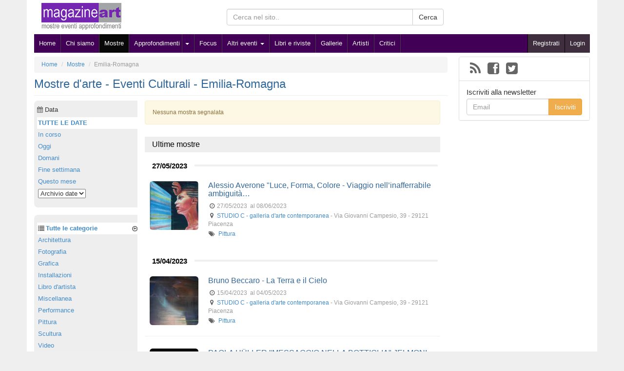

--- FILE ---
content_type: text/html
request_url: http://www.magazineart.net/mostre/emilia-romagna.htm
body_size: 5990
content:
 <!DOCTYPE html>
<!--[if lt IE 7]>      <html class="no-js lt-ie9 lt-ie8 lt-ie7" lang="it"> <![endif]-->
<!--[if IE 7]>         <html class="no-js lt-ie9 lt-ie8" lang="it"> <![endif]-->
<!--[if IE 8]>         <html class="no-js lt-ie9" lang="it"> <![endif]-->
<!--[if gt IE 8]><!--> <html class="no-js" xmlns:fb="http://ogp.me/ns/fb#" lang="it"> <!--<![endif]-->
<head>
<meta charset="utf-8">
<meta name="viewport" content="width=device-width">
<title>Mostre d'arte - Eventi Culturali Emilia-Romagna</title>
<meta name="description" content="Emilia-Romagna: Tutti gli approfondimenti su Mostre d'arte - Eventi Culturali">
<link rel="shortcut icon" href="/img/magazineart/icons/favicon.ico">
<link rel="stylesheet" href="//netdna.bootstrapcdn.com/bootstrap/3.1.0/css/bootstrap.min.css">
<link rel="stylesheet" href="//netdna.bootstrapcdn.com/font-awesome/4.0.3/css/font-awesome.min.css">
<link rel="stylesheet" href="//www.magazineart.net/css/A.template,,_bootstrap,,_main.css+custom,,_magazineart,,_main.css,Mcc.2wTwy9rv2C.css.pagespeed.cf.vYWYbiLjS5.css"/>
<script src="//www.magazineart.net/js/lib/modernizr-2.6.2-respond-1.1.0.min.js.pagespeed.jm.v4xbtwUcCJ.js"></script>
<meta name="robots" content="index,follow">
<link rel="alternate" type="application/rss+xml" title="Magazine Art - Arte e cultura - RSS 2.0" href="/feed.xml"/>
<link rel="canonical" href="http://www.magazineart.net/mostre/emilia-romagna.htm"/>
<script src='https://www.google.com/recaptcha/api.js'></script>
</head>
<body>
<!--[if lt IE 7]>
    <p class="chromeframe">You are using an <strong>outdated</strong> browser. Please <a href="http://browsehappy.com/">upgrade your browser</a> or <a href="http://www.google.com/chromeframe/?redirect=true">activate Google Chrome Frame</a> to improve your experience.</p>
<![endif]-->
<div id="fb-root"></div>
<div class="container" id="container">
<header>
<div class="header_medium clearfix">
<div class="col-md-4 col-sm-5 col-xs-12">
<div class="logo">
<a href="http://www.magazineart.net/"><img src="/img/magazineart/template/logo_simple.jpg.pagespeed.ce.mFit3Uiwr_.jpg" alt="Magazine Art - Arte e cultura" class="img-responsive"/></a>
</div>
</div>
<div class="col-sm-5 col-xs-12 ricerca hidden-print">
<form method="get" action="/search">
<div class="input-group">
<input type="text" name="q" class="form-control" placeholder="Cerca nel sito.." value="">
<span class="input-group-btn">
<button class="btn btn-default" type="submit">Cerca</button>
</span>
</div>
</form>
</div>
</div>
<nav class="navbar navbar-inverse hidden-print" role="navigation">
<!-- Brand and toggle get grouped for better mobile display -->
<div class="navbar-header">
<button type="button" class="navbar-toggle" data-toggle="collapse" data-target=".navbar-ex1-collapse">
<span class="sr-only"></span>
<span class="icon-bar"></span>
<span class="icon-bar"></span>
<span class="icon-bar"></span>
</button>
</div>
<!-- Collect the nav links, forms, and other content for toggling -->
<div class="collapse navbar-collapse navbar-ex1-collapse">
<ul class="nav navbar-nav pull-left nav-mnu">
<li><a href="/" title="Home">Home</a></li>
<li><a href='/chi-siamo.html'>Chi siamo</a></li><li class="active"><a href='/mostre/'>Mostre</a></li><li class='caret-before'><a href='/articoli/'>Approfondimenti</a></li><li class='dropdown'>
<a class='dropdown-toggle caret-after' data-toggle="dropdown" href='#'><b class='caret'></b></a>
<ul class='dropdown-menu'><li><a href='/articoli/articoli-1/'>Articoli</a></li><li><a href='/articoli/gli-autori-si-raccontano/'>Gli autori si raccontano</a></li><li><a href='/articoli/conversazioni-d-arte/'>Conversazioni d'arte</a></li></ul></li><li><a href='/arte-focus/'>Focus</a></li><li class='dropdown'><a class='dropdown-toggle' data-toggle='dropdown' href='#'>Altri eventi <b class='caret'></b></a><ul class='dropdown-menu'><li><a href='/bandi-e-concorsi/'>Bandi e concorsi</a></li><li><a href='/fiere-e-aste/'>Fiere e aste</a></li><li><a href='/convegni-e-conferenze/'>Convegni, conferenze e premi</a></li></ul></li><li><a href='/libri-e-riviste/'>Libri e riviste</a></li><li><a href='/galleria/'>Gallerie</a></li><li><a href='/artisti/'>Artisti</a></li><li><a href='/critici/'>Critici</a></li> </ul>
<ul class="nav navbar-nav pull-right nav-reg">
<li><a class="" href="/register.html" rel="nofollow">Registrati</a></li>
<li><a class="" href="/login.html" rel="nofollow">Login</a></li>
</ul>
</div><!-- /.navbar-collapse -->
</nav>
</header>
<div class="row" id="content">
<section class="col-md-9 ev_list clearfix">
<ol class="breadcrumb hidden-print">
<li itemscope itemtype="http://data-vocabulary.org/Breadcrumb"><a href="http://www.magazineart.net/" itemprop="url"><span itemprop="title">Home</span></a></li>
<li itemscope itemtype="http://data-vocabulary.org/Breadcrumb"><a href="/mostre/" itemprop="url"><span itemprop="title">Mostre</span></a></li>
<li class="active">Emilia-Romagna</li>
</ol>
<h1>Mostre d'arte - Eventi Culturali - Emilia-Romagna</h1>
<hr/>
<div class="col-xs-12 col-sm-9 pull-right">
<div class="alert alert-warning">Nessuna mostra segnalata</div>
<!-- ultimi eventi inseriti -->
<span class="trs">Ultime mostre</span>
<div class="ev-sep"><span class="ev-septext">27/05/2023</span></div>
<span class="ev_segnalato_1"> </span>
<article class="media" itemscope itemtype="http://schema.org/VisualArtsEvent">
<div class="media-object pull-left"><img class="img-rounded" itemprop='image' src='//www.magazineart.net/img/magazineart/200_200/guardando_attraverso_la_finestra_del_presente_,28televisione,29_Tecn._mista_su_tela_xm_150x100_.jpg.pagespeed.ce.6ARhZyy-ZK.jpg' alt="Alessio Averone &quot;Luce, Forma, Colore - Viaggio nell&rsquo;inafferrabile ambiguit&agrave; del Reale&quot;"></div>
<div class="media-body">
<a class="media-heading" href="/mostre/alessio-averone-luce-forma-colore-viaggio-nell-inafferrabile-ambiguita-del-reale.html" rel='nofollow' title="Alessio Averone &quot;Luce, Forma, Colore - Viaggio nell&rsquo;inafferrabile ambiguit&agrave; del Reale&quot;" itemprop="url">
<h3 itemprop="name">Alessio Averone "Luce, Forma, Colore - Viaggio nell’inafferrabile ambiguità&#8230;</h3>
</a>
<span class='date'><i class='fa fa-clock-o fa-1x fa-fw'></i>&nbsp;<span itemprop='startDate' content='2023-05-27T18:00'>27/05/2023</span>&nbsp;<span itemprop='endDate' content='2023-06-08T19:30'> al 08/06/2023</span></span> <span class="location"><i class="fa fa-map-marker fa-1x fa-fw"></i>&nbsp;<span itemprop="location" itemscope itemtype="http://schema.org/Place"><a itemprop="url" href='/galleria/studio-c-galleria-d-arte-contemporanea.html'><span itemprop="name">STUDIO C - galleria d'arte contemporanea</span></a> - <span itemprop="address" itemscope itemtype="http://schema.org/PostalAddress"><span itemprop="streetAddress">Via Giovanni Campesio, 39</span> - <span itemprop="addressLocality"><span itemprop="postalCode">29121</span> Piacenza</span><meta itemprop="addressCountry" content="Italia"></span></span></span>
<span class="tag_tax"><i class="fa fa-tags fa-1x fa-fw"></i>&nbsp;&nbsp;<a href='/mostre/pittura/'>Pittura</a></span> </div>
</article>
<br/> <div class="ev-sep"><span class="ev-septext">15/04/2023</span></div>
<span class="ev_segnalato_2"> </span>
<article class="media" itemscope itemtype="http://schema.org/VisualArtsEvent">
<div class="media-object pull-left"><img class="img-rounded" itemprop='image' src='//www.magazineart.net/img/magazineart/200_200/Les_feuilles_mortes_,28Prevert,29_Acquarello_cm_105x73.jpg.pagespeed.ce.1AW1iRJTUX.jpg' alt="Bruno Beccaro - La Terra e il Cielo"></div>
<div class="media-body">
<a class="media-heading" href="/mostre/bruno-beccaro-la-terra-e-il-cielo.html" rel='nofollow' title="Bruno Beccaro - La Terra e il Cielo" itemprop="url">
<h3 itemprop="name">Bruno Beccaro - La Terra e il Cielo</h3>
</a>
<span class='date'><i class='fa fa-clock-o fa-1x fa-fw'></i>&nbsp;<span itemprop='startDate' content='2023-04-15T18:00'>15/04/2023</span>&nbsp;<span itemprop='endDate' content='2023-05-04T19:30'> al 04/05/2023</span></span> <span class="location"><i class="fa fa-map-marker fa-1x fa-fw"></i>&nbsp;<span itemprop="location" itemscope itemtype="http://schema.org/Place"><a itemprop="url" href='/galleria/studio-c-galleria-d-arte-contemporanea.html'><span itemprop="name">STUDIO C - galleria d'arte contemporanea</span></a> - <span itemprop="address" itemscope itemtype="http://schema.org/PostalAddress"><span itemprop="streetAddress">Via Giovanni Campesio, 39</span> - <span itemprop="addressLocality"><span itemprop="postalCode">29121</span> Piacenza</span><meta itemprop="addressCountry" content="Italia"></span></span></span>
<span class="tag_tax"><i class="fa fa-tags fa-1x fa-fw"></i>&nbsp;&nbsp;<a href='/mostre/pittura/'>Pittura</a></span> </div>
</article>
<hr/>
<article class="media" itemscope itemtype="http://schema.org/VisualArtsEvent">
<div class="media-object pull-left"><img class="img-rounded" itemprop='image' src='//www.magazineart.net/img/magazineart/200_200/700x700_,283,29.jpg.pagespeed.ce.2NQ4q1lag_.jpg' alt="PAOLA H&Uuml;LLER  &quot;MESSAGGIO NELLA BOTTIGLIA&quot;       JELMONI STUDIO GALLERY"></div>
<div class="media-body">
<a class="media-heading" href="/mostre/paola-h-ller-messaggio-nella-bottiglia-jelmoni-studio-gallery.html" rel='nofollow' title="PAOLA H&Uuml;LLER  &quot;MESSAGGIO NELLA BOTTIGLIA&quot;       JELMONI STUDIO GALLERY" itemprop="url">
<h3 itemprop="name">PAOLA HÜLLER "MESSAGGIO NELLA BOTTIGLIA" JELMONI STUDIO GALLERY</h3>
</a>
<span class='date'><i class='fa fa-clock-o fa-1x fa-fw'></i>&nbsp;<span itemprop='startDate' content='2023-04-15T18:00'>15/04/2023</span>&nbsp;<span itemprop='endDate' content='2023-05-04T19:00'> al 04/05/2023</span>&nbsp;<i class='fa fa-exclamation-triangle fa-1x fa-fw'></i>&nbsp;30/04/2023</span> <span class="location"><i class="fa fa-map-marker fa-1x fa-fw"></i>&nbsp;<span itemprop="location" itemscope itemtype="http://schema.org/Place"><span itemprop="name">JELMONI STUDIO GALLERY</span> - <span itemprop="address" itemscope itemtype="http://schema.org/PostalAddress"><span itemprop="streetAddress">Mol.S.Nicolò, 8</span> - <span itemprop="addressLocality"><span itemprop="postalCode">29121</span> Piacenza</span><meta itemprop="addressCountry" content="Italia"></span></span></span>
<span class="tag_tax"><i class="fa fa-tags fa-1x fa-fw"></i>&nbsp;&nbsp;<a href='/mostre/pittura/'>Pittura</a>, <a href='/mostre/installazioni/'>Installazioni</a></span> </div>
</article>
<br/> <div class="ev-sep"><span class="ev-septext">25/02/2023</span></div>
<span class="ev_segnalato_1"> </span>
<article class="media" itemscope itemtype="http://schema.org/VisualArtsEvent">
<div class="media-object pull-left"><img class="img-rounded" itemprop='image' src='//www.magazineart.net/img/magazineart/200_200/sogno_208_50x70.JPG.pagespeed.ce.1CGj6_yN32.jpg' alt="Gianni Pennisi - Figurazione Astratta"></div>
<div class="media-body">
<a class="media-heading" href="/mostre/gianni-pennisi-figurazione-astratta.html" rel='nofollow' title="Gianni Pennisi - Figurazione Astratta" itemprop="url">
<h3 itemprop="name">Gianni Pennisi - Figurazione Astratta</h3>
</a>
<span class='date'><i class='fa fa-clock-o fa-1x fa-fw'></i>&nbsp;<span itemprop='startDate' content='2023-02-25T18:00'>25/02/2023</span>&nbsp;<span itemprop='endDate' content='2023-03-16T19:30'> al 16/03/2023</span></span> <span class="location"><i class="fa fa-map-marker fa-1x fa-fw"></i>&nbsp;<span itemprop="location" itemscope itemtype="http://schema.org/Place"><a itemprop="url" href='/galleria/studio-c-galleria-d-arte-contemporanea.html'><span itemprop="name">STUDIO C - galleria d'arte contemporanea</span></a> - <span itemprop="address" itemscope itemtype="http://schema.org/PostalAddress"><span itemprop="streetAddress">Via Giovanni Campesio, 39</span> - <span itemprop="addressLocality"><span itemprop="postalCode">29121</span> Piacenza</span><meta itemprop="addressCountry" content="Italia"></span></span></span>
<span class="tag_tax"><i class="fa fa-tags fa-1x fa-fw"></i>&nbsp;&nbsp;<a href='/mostre/pittura/'>Pittura</a></span> </div>
</article>
<br/> <div class="ev-sep"><span class="ev-septext">04/02/2023</span></div>
<article class="media" itemscope itemtype="http://schema.org/VisualArtsEvent">
<div class="media-object pull-left"><img class="img-rounded" itemprop='image' src='//www.magazineart.net/img/magazineart/200_200/Pittori_3.JPG.pagespeed.ce.enRGDjwFFM.jpg' alt="Collettiva - Dalla forma ai nuovi linguaggi"></div>
<div class="media-body">
<a class="media-heading" href="/mostre/collettiva-dalla-forma-ai-nuovi-linguaggi.html" rel='nofollow' title="Collettiva - Dalla forma ai nuovi linguaggi" itemprop="url">
<h3 itemprop="name">Collettiva - Dalla forma ai nuovi linguaggi</h3>
</a>
<span class='date'><i class='fa fa-clock-o fa-1x fa-fw'></i>&nbsp;<span itemprop='startDate' content='2023-02-04T18:00'>04/02/2023</span>&nbsp;<span itemprop='endDate' content='2023-02-23T19:30'> al 23/02/2023</span></span> <span class="location"><i class="fa fa-map-marker fa-1x fa-fw"></i>&nbsp;<span itemprop="location" itemscope itemtype="http://schema.org/Place"><a itemprop="url" href='/galleria/studio-c-galleria-d-arte-contemporanea.html'><span itemprop="name">STUDIO C - galleria d'arte contemporanea</span></a> - <span itemprop="address" itemscope itemtype="http://schema.org/PostalAddress"><span itemprop="streetAddress">Via Giovanni Campesio, 39</span> - <span itemprop="addressLocality"><span itemprop="postalCode">29121</span> Piacenza</span><meta itemprop="addressCountry" content="Italia"></span></span></span>
<span class="tag_tax"><i class="fa fa-tags fa-1x fa-fw"></i>&nbsp;&nbsp;<a href='/mostre/pittura/'>Pittura</a>, <a href='/mostre/scultura/'>Scultura</a></span> </div>
</article>
<br/> <div class="ev-sep"><span class="ev-septext">14/01/2023</span></div>
<article class="media" itemscope itemtype="http://schema.org/VisualArtsEvent">
<div class="media-object pull-left"><img class="img-rounded" itemprop='image' src='//www.magazineart.net/img/magazineart/200_200/guerra_mondiale_tecn._mista_cm_150x100_.jpg' alt="Maurizio Sacchini - Luce, Forma, Colore. Viaggio ai confini del reale"></div>
<div class="media-body">
<a class="media-heading" href="/mostre/maurizio-sacchini-luce-forma-colore-viaggio-ai-confini-del-reale.html" rel='nofollow' title="Maurizio Sacchini - Luce, Forma, Colore. Viaggio ai confini del reale" itemprop="url">
<h3 itemprop="name">Maurizio Sacchini - Luce, Forma, Colore. Viaggio ai confini del reale</h3>
</a>
<span class='date'><i class='fa fa-clock-o fa-1x fa-fw'></i>&nbsp;<span itemprop='startDate' content='2023-01-14T18:00'>14/01/2023</span>&nbsp;<span itemprop='endDate' content='2023-01-26T19:30'> al 26/01/2023</span></span> <span class="location"><i class="fa fa-map-marker fa-1x fa-fw"></i>&nbsp;<span itemprop="location" itemscope itemtype="http://schema.org/Place"><a itemprop="url" href='/galleria/studio-c-galleria-d-arte-contemporanea.html'><span itemprop="name">STUDIO C - galleria d'arte contemporanea</span></a> - <span itemprop="address" itemscope itemtype="http://schema.org/PostalAddress"><span itemprop="streetAddress">Via Giovanni Campesio, 39</span> - <span itemprop="addressLocality"><span itemprop="postalCode">29121</span> Piacenza</span><meta itemprop="addressCountry" content="Italia"></span></span></span>
<span class="tag_tax"><i class="fa fa-tags fa-1x fa-fw"></i>&nbsp;&nbsp;<a href='/mostre/pittura/'>Pittura</a></span> </div>
</article>
</div>
<div class="col-xs-12 col-sm-3 pull-left">
<div class="row f_sx f_time">
<span class="title"><i class="fa fa-calendar"></i> Data</span>
<ul>
<li class="active"><a href="/mostre/emilia-romagna.htm">TUTTE LE DATE</a></li>
<li><a href="/mostre/emilia-romagna.htm?data=in-corso">In corso</a></li>
<li><a href="/mostre/emilia-romagna.htm?data=oggi">Oggi</a></li>
<li><a href="/mostre/emilia-romagna.htm?data=domani">Domani</a></li>
<li><a href="/mostre/emilia-romagna.htm?data=weekend">Fine settimana</a></li>
<li><a href="/mostre/emilia-romagna.htm?data=mese">Questo mese</a></li>
<li><select name="data" onchange="return cambia_data(this.value);">
<option value="/mostre/emilia-romagna.htm">Archivio date</option>
<option value="/mostre/emilia-romagna.htm?data=05%2F2023">05/2023</option>
<option value="/mostre/emilia-romagna.htm?data=04%2F2023">04/2023</option>
<option value="/mostre/emilia-romagna.htm?data=02%2F2023">02/2023</option>
<option value="/mostre/emilia-romagna.htm?data=01%2F2023">01/2023</option>
<option value="/mostre/emilia-romagna.htm?data=10%2F2022">10/2022</option>
<option value="/mostre/emilia-romagna.htm?data=09%2F2022">09/2022</option>
<option value="/mostre/emilia-romagna.htm?data=06%2F2022">06/2022</option>
<option value="/mostre/emilia-romagna.htm?data=05%2F2022">05/2022</option>
<option value="/mostre/emilia-romagna.htm?data=04%2F2022">04/2022</option>
<option value="/mostre/emilia-romagna.htm?data=03%2F2022">03/2022</option>
<option value="/mostre/emilia-romagna.htm?data=02%2F2022">02/2022</option>
<option value="/mostre/emilia-romagna.htm?data=01%2F2022">01/2022</option>
<option value="/mostre/emilia-romagna.htm?data=12%2F2021">12/2021</option>
<option value="/mostre/emilia-romagna.htm?data=11%2F2021">11/2021</option>
<option value="/mostre/emilia-romagna.htm?data=10%2F2021">10/2021</option>
<option value="/mostre/emilia-romagna.htm?data=09%2F2021">09/2021</option>
<option value="/mostre/emilia-romagna.htm?data=06%2F2021">06/2021</option>
<option value="/mostre/emilia-romagna.htm?data=05%2F2021">05/2021</option>
<option value="/mostre/emilia-romagna.htm?data=04%2F2021">04/2021</option>
<option value="/mostre/emilia-romagna.htm?data=03%2F2021">03/2021</option>
<option value="/mostre/emilia-romagna.htm?data=02%2F2021">02/2021</option>
<option value="/mostre/emilia-romagna.htm?data=01%2F2021">01/2021</option>
<option value="/mostre/emilia-romagna.htm?data=10%2F2020">10/2020</option>
<option value="/mostre/emilia-romagna.htm?data=09%2F2020">09/2020</option>
<option value="/mostre/emilia-romagna.htm?data=05%2F2020">05/2020</option>
<option value="/mostre/emilia-romagna.htm?data=04%2F2020">04/2020</option>
<option value="/mostre/emilia-romagna.htm?data=03%2F2020">03/2020</option>
<option value="/mostre/emilia-romagna.htm?data=02%2F2020">02/2020</option>
<option value="/mostre/emilia-romagna.htm?data=01%2F2020">01/2020</option>
<option value="/mostre/emilia-romagna.htm?data=12%2F2019">12/2019</option>
<option value="/mostre/emilia-romagna.htm?data=11%2F2019">11/2019</option>
<option value="/mostre/emilia-romagna.htm?data=10%2F2019">10/2019</option>
<option value="/mostre/emilia-romagna.htm?data=09%2F2019">09/2019</option>
<option value="/mostre/emilia-romagna.htm?data=06%2F2019">06/2019</option>
<option value="/mostre/emilia-romagna.htm?data=05%2F2019">05/2019</option>
<option value="/mostre/emilia-romagna.htm?data=04%2F2019">04/2019</option>
<option value="/mostre/emilia-romagna.htm?data=03%2F2019">03/2019</option>
<option value="/mostre/emilia-romagna.htm?data=02%2F2019">02/2019</option>
<option value="/mostre/emilia-romagna.htm?data=01%2F2019">01/2019</option>
<option value="/mostre/emilia-romagna.htm?data=12%2F2018">12/2018</option>
<option value="/mostre/emilia-romagna.htm?data=11%2F2018">11/2018</option>
<option value="/mostre/emilia-romagna.htm?data=10%2F2018">10/2018</option>
<option value="/mostre/emilia-romagna.htm?data=09%2F2018">09/2018</option>
<option value="/mostre/emilia-romagna.htm?data=06%2F2018">06/2018</option>
<option value="/mostre/emilia-romagna.htm?data=05%2F2018">05/2018</option>
<option value="/mostre/emilia-romagna.htm?data=04%2F2018">04/2018</option>
<option value="/mostre/emilia-romagna.htm?data=03%2F2018">03/2018</option>
<option value="/mostre/emilia-romagna.htm?data=02%2F2018">02/2018</option>
<option value="/mostre/emilia-romagna.htm?data=01%2F2018">01/2018</option>
<option value="/mostre/emilia-romagna.htm?data=12%2F2017">12/2017</option>
<option value="/mostre/emilia-romagna.htm?data=11%2F2017">11/2017</option>
<option value="/mostre/emilia-romagna.htm?data=10%2F2017">10/2017</option>
<option value="/mostre/emilia-romagna.htm?data=09%2F2017">09/2017</option>
<option value="/mostre/emilia-romagna.htm?data=06%2F2017">06/2017</option>
<option value="/mostre/emilia-romagna.htm?data=05%2F2017">05/2017</option>
<option value="/mostre/emilia-romagna.htm?data=04%2F2017">04/2017</option>
<option value="/mostre/emilia-romagna.htm?data=03%2F2017">03/2017</option>
<option value="/mostre/emilia-romagna.htm?data=02%2F2017">02/2017</option>
<option value="/mostre/emilia-romagna.htm?data=01%2F2017">01/2017</option>
<option value="/mostre/emilia-romagna.htm?data=12%2F2016">12/2016</option>
<option value="/mostre/emilia-romagna.htm?data=11%2F2016">11/2016</option>
<option value="/mostre/emilia-romagna.htm?data=10%2F2016">10/2016</option>
<option value="/mostre/emilia-romagna.htm?data=09%2F2016">09/2016</option>
<option value="/mostre/emilia-romagna.htm?data=06%2F2016">06/2016</option>
<option value="/mostre/emilia-romagna.htm?data=05%2F2016">05/2016</option>
<option value="/mostre/emilia-romagna.htm?data=04%2F2016">04/2016</option>
<option value="/mostre/emilia-romagna.htm?data=03%2F2016">03/2016</option>
<option value="/mostre/emilia-romagna.htm?data=02%2F2016">02/2016</option>
<option value="/mostre/emilia-romagna.htm?data=01%2F2016">01/2016</option>
<option value="/mostre/emilia-romagna.htm?data=12%2F2015">12/2015</option>
<option value="/mostre/emilia-romagna.htm?data=11%2F2015">11/2015</option>
<option value="/mostre/emilia-romagna.htm?data=10%2F2015">10/2015</option>
<option value="/mostre/emilia-romagna.htm?data=09%2F2015">09/2015</option>
<option value="/mostre/emilia-romagna.htm?data=06%2F2015">06/2015</option>
<option value="/mostre/emilia-romagna.htm?data=05%2F2015">05/2015</option>
<option value="/mostre/emilia-romagna.htm?data=04%2F2015">04/2015</option>
<option value="/mostre/emilia-romagna.htm?data=03%2F2015">03/2015</option>
<option value="/mostre/emilia-romagna.htm?data=02%2F2015">02/2015</option>
<option value="/mostre/emilia-romagna.htm?data=01%2F2015">01/2015</option>
<option value="/mostre/emilia-romagna.htm?data=12%2F2014">12/2014</option>
<option value="/mostre/emilia-romagna.htm?data=11%2F2014">11/2014</option>
<option value="/mostre/emilia-romagna.htm?data=10%2F2014">10/2014</option>
<option value="/mostre/emilia-romagna.htm?data=09%2F2014">09/2014</option>
<option value="/mostre/emilia-romagna.htm?data=06%2F2014">06/2014</option>
<option value="/mostre/emilia-romagna.htm?data=05%2F2014">05/2014</option>
<option value="/mostre/emilia-romagna.htm?data=04%2F2014">04/2014</option>
<option value="/mostre/emilia-romagna.htm?data=03%2F2014">03/2014</option>
<option value="/mostre/emilia-romagna.htm?data=02%2F2014">02/2014</option>
<option value="/mostre/emilia-romagna.htm?data=01%2F2014">01/2014</option>
<option value="/mostre/emilia-romagna.htm?data=11%2F2013">11/2013</option>
<option value="/mostre/emilia-romagna.htm?data=10%2F2013">10/2013</option>
<option value="/mostre/emilia-romagna.htm?data=09%2F2013">09/2013</option>
<option value="/mostre/emilia-romagna.htm?data=07%2F2013">07/2013</option>
<option value="/mostre/emilia-romagna.htm?data=06%2F2013">06/2013</option>
<option value="/mostre/emilia-romagna.htm?data=05%2F2013">05/2013</option>
<option value="/mostre/emilia-romagna.htm?data=04%2F2013">04/2013</option>
<option value="/mostre/emilia-romagna.htm?data=03%2F2013">03/2013</option>
<option value="/mostre/emilia-romagna.htm?data=02%2F2013">02/2013</option>
<option value="/mostre/emilia-romagna.htm?data=01%2F2013">01/2013</option>
<option value="/mostre/emilia-romagna.htm?data=12%2F2012">12/2012</option>
<option value="/mostre/emilia-romagna.htm?data=10%2F2012">10/2012</option>
<option value="/mostre/emilia-romagna.htm?data=09%2F2012">09/2012</option>
<option value="/mostre/emilia-romagna.htm?data=07%2F2012">07/2012</option>
<option value="/mostre/emilia-romagna.htm?data=05%2F2012">05/2012</option>
<option value="/mostre/emilia-romagna.htm?data=04%2F2012">04/2012</option>
<option value="/mostre/emilia-romagna.htm?data=03%2F2012">03/2012</option>
<option value="/mostre/emilia-romagna.htm?data=02%2F2012">02/2012</option>
<option value="/mostre/emilia-romagna.htm?data=01%2F2012">01/2012</option>
<option value="/mostre/emilia-romagna.htm?data=12%2F2011">12/2011</option>
<option value="/mostre/emilia-romagna.htm?data=11%2F2011">11/2011</option>
<option value="/mostre/emilia-romagna.htm?data=10%2F2011">10/2011</option>
<option value="/mostre/emilia-romagna.htm?data=09%2F2011">09/2011</option>
<option value="/mostre/emilia-romagna.htm?data=07%2F2011">07/2011</option>
<option value="/mostre/emilia-romagna.htm?data=06%2F2011">06/2011</option>
<option value="/mostre/emilia-romagna.htm?data=05%2F2011">05/2011</option>
<option value="/mostre/emilia-romagna.htm?data=04%2F2011">04/2011</option>
<option value="/mostre/emilia-romagna.htm?data=03%2F2011">03/2011</option>
<option value="/mostre/emilia-romagna.htm?data=02%2F2011">02/2011</option>
<option value="/mostre/emilia-romagna.htm?data=01%2F2011">01/2011</option>
<option value="/mostre/emilia-romagna.htm?data=12%2F2010">12/2010</option>
<option value="/mostre/emilia-romagna.htm?data=11%2F2010">11/2010</option>
<option value="/mostre/emilia-romagna.htm?data=10%2F2010">10/2010</option>
<option value="/mostre/emilia-romagna.htm?data=09%2F2010">09/2010</option>
<option value="/mostre/emilia-romagna.htm?data=06%2F2010">06/2010</option>
<option value="/mostre/emilia-romagna.htm?data=05%2F2010">05/2010</option>
<option value="/mostre/emilia-romagna.htm?data=04%2F2010">04/2010</option>
<option value="/mostre/emilia-romagna.htm?data=02%2F2010">02/2010</option>
<option value="/mostre/emilia-romagna.htm?data=01%2F2010">01/2010</option>
<option value="/mostre/emilia-romagna.htm?data=12%2F2009">12/2009</option>
</select></li>
</ul>
</div>
<div class="row f_sx f_cat">
<ul>
<li class='active title'><i class="fa fa-list"></i><a href="/mostre/">Tutte le categorie</a> <i class="fa fa-arrow-circle-o-left pull-right"></i></li>
<li><a href='/mostre/architettura/'>Architettura</a></li><li><a href='/mostre/fotografia/'>Fotografia</a></li><li><a href='/mostre/grafica/'>Grafica</a></li><li><a href='/mostre/installazioni/'>Installazioni</a></li><li><a href='/mostre/libro-d-artista/'>Libro d'artista</a></li><li><a href='/mostre/miscellanea/'>Miscellanea</a></li><li><a href='/mostre/performance/'>Performance</a></li><li><a href='/mostre/pittura/'>Pittura</a></li><li><a href='/mostre/scultura/'>Scultura</a></li><li><a href='/mostre/video/'>Video</a></li> </ul>
</div>
<div class="row f_sx f_loc">
<span class="title"><i class="fa fa-globe"></i> Luogo</span>
<ul><li class='active'><a href='/mostre/'>Italia</a> <span class="count">(3)</span><i class="fa fa-ellipsis-v"></i></li><li class='active'>Emilia-Romagna <i class="fa fa-arrow-circle-o-left"></i></li><li><a href='/mostre/bologna-provincia.htm'>Bologna</a> </li><li><a href='/mostre/ferrara-provincia.htm'>Ferrara</a> </li><li><a href='/mostre/forli-provincia.htm'>Forlì</a> </li><li><a href='/mostre/modena-provincia.htm'>Modena</a> </li><li><a href='/mostre/parma-provincia.htm'>Parma</a> </li><li><a href='/mostre/piacenza-provincia.htm'>Piacenza</a> </li><li><a href='/mostre/ravenna-provincia.htm'>Ravenna</a> </li><li><a href='/mostre/reggio-emilia-provincia.htm'>Reggio nell'Emilia</a> </li><li><a href='/mostre/rimini-provincia.htm'>Rimini</a> </li></ul>
</div>
</div>
</section>
<aside class="col-md-3 col-dx">
<section class="panel panel-default pannel-newsletter">
<ul class="list-group">
<li class="list-group-item">
<ul id="social" class="clearfix">
<li><a title="Feed" href="/feed.xml" rel="nofollow" target="_blank"><i class="fa fa-rss fa-2x"></i></a></li> <li><a href="https://www.facebook.com/MagazineArt" rel="nofollow" target="_blank"><i class="fa fa-facebook-square fa-2x"></i></a></li> <li><a href="https://twitter.com/MagazineArt" rel="nofollow" target="_blank"><i class="fa fa-twitter-square fa-2x"></i></a></li> </ul>
</li>
<li class="list-group-item">
<h4>Iscriviti alla newsletter</h4>
<div class="input-group">
<input type="email" class="form-control" placeholder="Email" id="email-newsletter">
<span class="input-group-btn">
<button class="btn btn-warning" type="button" onclick="return submit_newsletter();">Iscriviti</button>
</span>
</div>
</li>
</ul>
</section>
<center>
<div class="fb-like-box" data-href="https://www.facebook.com/MagazineArt" data-height="519" data-width="219" data-colorscheme="light" data-show-faces="true" data-header="false" data-show-border="true"></div>
</center>
</aside>
</div>
<div class="row hidden-print" id="footer">
<footer>
Copyright &copy; MagazineArt | <a href="mailto:info@magazineart.net">Contattaci</a>
<br/><br/>
<a href="http://www.magazineart.net/privacy.html" title="Privacy Policy">Privacy Policy</a>
</footer>
</div>
</div>
<script>var lang_short='it',lang_long='it_IT',fb_app_id='264343780417152',link_for_real=0;</script>
<script>var filtra_contents={"content_tipologia_termine":"1155","content_taxonomy":null,"order_custom":"order_by_eventi_futuri_oggi","cms_luogo_id":"9069166","min_content_pubblica":1};var filtra_contents_sql={"limit":10,"exec_count":true,"join_location":true,"offset":0,"select_type":"essential"};</script>
<script src="//ajax.googleapis.com/ajax/libs/jquery/1.11.0/jquery.min.js"></script>
<script src="//netdna.bootstrapcdn.com/bootstrap/3.1.0/js/bootstrap.min.js"></script>
<script src="//www.magazineart.net/js/frontend/bootstrap/common.js"></script>
<script src="https://maps.googleapis.com/maps/api/js?key=AIzaSyDKDzRlv08vQbcv05-TFT07UkvT8MxVDXY"></script>
<script src="//www.magazineart.net/js/lib/jquery-ui-map-3.0-rc/ui/jquery.ui.map.js.pagespeed.jm.1ZBBdQc5PA.js"></script>
<script src="//www.magazineart.net/js/lib/jquery-ui-map-3.0-rc/ui/min/markerclusterer_compiled.js.pagespeed.jm.qmSjj2TBFJ.js"></script>
<script src="//www.magazineart.net/js/frontend,_bootstrap,_eventi.js+lib,_cookiechoices.js.pagespeed.jc.MbjKDYn1nb.js"></script><script>eval(mod_pagespeed_fhj$HAAJtH);</script>
<script>eval(mod_pagespeed_eZOWoHHxRi);</script></script>
<script>$(document).ready(function($){$(".publish").html("Pubblicato il: ");$(".ultimi-eventi").html("Ultimi inserimenti: ");$(".distante").html("Distanza");});</script>
<script id="Cookiebot" src="https://consent.cookiebot.com/uc.js" data-cbid="ec2bae8d-bf54-433e-bf28-4c2af5b1ee8a" data-blockingmode="auto" type="text/javascript"></script></body>
</html>


--- FILE ---
content_type: application/javascript
request_url: http://www.magazineart.net/js/frontend,_bootstrap,_eventi.js+lib,_cookiechoices.js.pagespeed.jc.MbjKDYn1nb.js
body_size: 1790
content:
var mod_pagespeed_fhj$HAAJtH = "$(document).ready(function(){carica_mappa();});function carica_mappa()\n{$.ajax({type:\"POST\",url:\"/index.php?d=frontend&c=welcome&m=sezione_eventi_maps\",dataType:\"json\",cache:false,async:true,data:{filtra_contents:filtra_contents,filtra_contents_sql:filtra_contents_sql},beforeSend:function(){},success:function(data,textStatus)\n{$(\"#map_canvas\").gmap({\"zoom\":4,'mapTypeControl':false,'navigationControl':true,'streetViewControl':false,\"center\":\"41.87194,12.56738\",'bounds':true}).bind(\"init\",function(evt,map){$.each(data,function(index,value){if(value.lat!=null&&value.lng!=null)\n{$(\"#map_canvas\").gmap(\"addMarker\",{'position':value.lat+','+value.lng,'bounds':true}).click(function(){$('#map_det_click .modal-title').html(value.titolo);$('#map_det_click .modal-body p').html(value.riassunto);$('#map_det_click .link').attr('href',value.link);$('#map_det_click').modal('show');});}});$(\"#map_canvas\").gmap('set','MarkerClusterer',new MarkerClusterer(map,$(\"#map_canvas\").gmap('get','markers')));});}});}";
var mod_pagespeed_eZOWoHHxRi = "(function(window){if(!!window.cookieChoices){return window.cookieChoices;}\nvar document=window.document;var supportsTextContent='textContent'in document.body;var cookieChoices=(function(){var cookieName='displayCookieConsent';var cookieConsentId='cookieChoiceInfo';var dismissLinkId='cookieChoiceDismiss';function _createHeaderElement(cookieText,dismissText,linkText,linkHref){var butterBarStyles='position: fixed; width: 100%; margin: 0px; left: 0px; top: 0px; padding: 30px 10px; z-index: 1000; font-size: 14px;text-align: center; background-color: rgb(0, 0, 0);color: #fff;';var cookieConsentElement=document.createElement('div');cookieConsentElement.id=cookieConsentId;cookieConsentElement.style.cssText=butterBarStyles;cookieConsentElement.appendChild(_createConsentText(cookieText));if(!!linkText&&!!linkHref){cookieConsentElement.appendChild(_createInformationLink(linkText,linkHref));}\ncookieConsentElement.appendChild(_createDismissLink(dismissText));return cookieConsentElement;}\nfunction _createDialogElement(cookieText,dismissText,linkText,linkHref){var glassStyle='position:fixed;width:100%;height:100%;z-index:999;'+'top:0;left:0;opacity:0.5;filter:alpha(opacity=50);'+'background-color:#ccc;';var dialogStyle='z-index:1000;position:fixed;left:50%;top:50%';var contentStyle='position:relative;left:-50%;margin-top:-25%;'+'background-color:#fff;padding:20px;box-shadow:4px 4px 25px #888;';var cookieConsentElement=document.createElement('div');cookieConsentElement.id=cookieConsentId;var glassPanel=document.createElement('div');glassPanel.style.cssText=glassStyle;var content=document.createElement('div');content.style.cssText=contentStyle;var dialog=document.createElement('div');dialog.style.cssText=dialogStyle;var dismissLink=_createDismissLink(dismissText);dismissLink.style.display='block';dismissLink.style.textAlign='right';dismissLink.style.marginTop='8px';content.appendChild(_createConsentText(cookieText));if(!!linkText&&!!linkHref){content.appendChild(_createInformationLink(linkText,linkHref));}\ncontent.appendChild(dismissLink);dialog.appendChild(content);cookieConsentElement.appendChild(glassPanel);cookieConsentElement.appendChild(dialog);return cookieConsentElement;}\nfunction _setElementText(element,text){if(supportsTextContent){element.textContent=text;}else{element.innerText=text;}}\nfunction _createConsentText(cookieText){var consentText=document.createElement('span');_setElementText(consentText,cookieText);return consentText;}\nfunction _createDismissLink(dismissText){var dismissLink=document.createElement('a');_setElementText(dismissLink,dismissText);dismissLink.id=dismissLinkId;dismissLink.href='#';dismissLink.style.cssText='color:#fff; text-decoration:underline; margin-left:24px;';return dismissLink;}\nfunction _createInformationLink(linkText,linkHref){var infoLink=document.createElement('a');_setElementText(infoLink,linkText);infoLink.href=linkHref;infoLink.target='_blank';infoLink.style.cssText='color:#fff; text-decoration:underline; margin-left:24px;';return infoLink;}\nfunction _dismissLinkClick(){_saveUserPreference();_removeCookieConsent();return false;}\nfunction _showCookieConsent(cookieText,dismissText,linkText,linkHref,isDialog){if(_shouldDisplayConsent()){_removeCookieConsent();var consentElement=(isDialog)?_createDialogElement(cookieText,dismissText,linkText,linkHref):_createHeaderElement(cookieText,dismissText,linkText,linkHref);var fragment=document.createDocumentFragment();fragment.appendChild(consentElement);document.body.appendChild(fragment.cloneNode(true));document.getElementById(dismissLinkId).onclick=_dismissLinkClick;}}\nfunction showCookieConsentBar(cookieText,dismissText,linkText,linkHref){_showCookieConsent(cookieText,dismissText,linkText,linkHref,false);}\nfunction showCookieConsentDialog(cookieText,dismissText,linkText,linkHref){_showCookieConsent(cookieText,dismissText,linkText,linkHref,true);}\nfunction _removeCookieConsent(){var cookieChoiceElement=document.getElementById(cookieConsentId);if(cookieChoiceElement!=null){cookieChoiceElement.parentNode.removeChild(cookieChoiceElement);}}\nfunction _saveUserPreference(){var expiryDate=new Date();expiryDate.setFullYear(expiryDate.getFullYear()+1);document.cookie=cookieName+'=y; expires='+expiryDate.toGMTString();}\nfunction _shouldDisplayConsent(){return!document.cookie.match(new RegExp(cookieName+'=([^;]+)'));}\nvar exports={};exports.showCookieConsentBar=showCookieConsentBar;exports.showCookieConsentDialog=showCookieConsentDialog;return exports;})();window.cookieChoices=cookieChoices;return cookieChoices;})(this);";


--- FILE ---
content_type: application/javascript
request_url: http://www.magazineart.net/js/frontend/bootstrap/common.js
body_size: 2177
content:
$(document).ready(function ($) {

        // delegate calls to data-toggle="lightbox"
        $(document).delegate('*[data-toggle="lightbox"]', 'click', function(event) {
                event.preventDefault();
                return $(this).ekkoLightbox({
                        onShown: function() {
                                if (window.console) {
                                        return console.log('Checking our the events huh?');
                                }
                        }
                });
        });

        //Programatically call
        $('#open-image').click(function (e) {
                e.preventDefault();
                $(this).ekkoLightbox();
        });
        $('#open-youtube').click(function (e) {
                e.preventDefault();
                $(this).ekkoLightbox();
        });
        
        $('a[data-toggle="tab"]').on('shown.bs.tab', function (e) {
            if($('#map_det').length) $('#map_det').gmap('refresh');
            if($('#mappa_altre').length) $('#mappa_altre').gmap('refresh');
        });
        
        //inizialize_socials();
        //resize_fb();        
        
});

var fb_user_id = null;

function inizialize_socials()
{       
    window.fbAsyncInit = function() {
        FB.init({
          //appId      : fb_app_id,
          appId: false,
          status     : true, // check login status
          cookie     : true, // enable cookies to allow the server to access the session
          xfbml      : true  // parse XFBML
        });
        
        
        if($("[property='og:url']").attr('content') != undefined && fb_app_id != '' && link_for_real == 1)
        {
        
            FB.getLoginStatus(function(response) {
               
              if (response.status === 'connected') {
                                   
                 $('.fb_read_login').hide();
                 $('.fb_read_more').show();
                 
                 // user is logged in and has authenticated your app
                 fb_user_id = response.authResponse.userID;
                 var accessToken = response.authResponse.accessToken;
                 
                 $.ajax({           
                    type: "POST",      
                    url: "/?d=frontend&c=welcome&m=fb_check_like",      
                    dataType: "json",  cache: false, async: true,     
                    data: { fb_user_id: fb_user_id, url: $("[property='og:url']").attr('content')},
                    success: function(data, textStatus){ 
                        if(data.status == 'ok') 
                        {
                            fb_visualizza_testo();
                        }
                        else
                        {
                            fb_visualizza_like_required();
                        }                      
                    }
                });
                 
               } else if (response.status === 'not_authorized') {
                 
                 fb_visualizza_login_app();
                 
               } else {
                 
                 fb_visualizza_testo();
                
               }
            });
            
            FB.Event.subscribe('edge.create', function(response) {
               if(fb_user_id != null)
               {
                   $.ajax({           
                        type: "POST",      
                        url: "/?d=frontend&c=welcome&m=fb_social_like",      
                        dataType: "html",  cache: false, async: true,     
                        data: { fb_user_id: fb_user_id, url: response}
                    });  
                                
                    fb_visualizza_testo();
               }
               
                
            });
            
            FB.Event.subscribe('edge.remove', function(response) {
               if(fb_user_id != null)
               {
                   $.ajax({           
                        type: "POST",      
                        url: "/?d=frontend&c=welcome&m=fb_social_like_remove",      
                        dataType: "html",  cache: false, async: true,     
                        data: { fb_user_id: fb_user_id, url: response}
                    });
                    
                    fb_visualizza_like_required();
               }
            });
            
            FB.Event.subscribe('auth.login', function() {
               window.location.reload(true);
            });
        
        }
        
    };
    
    (function(d, s, id) {
      var js, fjs = d.getElementsByTagName(s)[0];
      if (d.getElementById(id)) return;
      js = d.createElement(s); js.id = id; js.src = "//connect.facebook.net/"+lang_long+"/all.js"; js.async = true;
      fjs.parentNode.insertBefore(js, fjs);     
    }(document, 'script', 'facebook-jssdk'));
    
   
    /* share google plus */
    window.___gcfg = {lang: lang_short};    
    (function() {
      var po = document.createElement('script'); po.type = 'text/javascript'; po.src = 'https://apis.google.com/js/plusone.js'; po.async = true;
      var s = document.getElementsByTagName('script')[0]; s.parentNode.insertBefore(po, s);
    })();
    
    /* share twitter */
    window.twttr = (function (d,s,id) {
      var t, js, fjs = d.getElementsByTagName(s)[0];
      if (d.getElementById(id)) return; js=d.createElement(s); js.id=id; js.src="https://platform.twitter.com/widgets.js"; fjs.parentNode.insertBefore(js, fjs); js.async = true;
      return window.twttr || (t = { _e: [], ready: function(f){ t._e.push(f); } });
    }(document, "script", "twitter-wjs"));
    
    twttr.ready(function (twttr) {
      twttr.events.bind('tweet', function clickEventToAnalytics (intentEvent) {
          if (!intentEvent) return;
          show_like_for_show();
          });
    });
    
}

function fb_visualizza_login_app()
{
    $('#content_testo').css('max-height','404px');   
    $('#content_testo').css("overflow","hidden");  
    $('#content_testo').after('<span id="content_testo_continua">...</span>');
    $('.fb_read_login').show();
    $('.like_for_show_list').hide();
    $('.fb_like_for_read').hide();
}

function fb_visualizza_like_required()
{
    $('#content_testo').css('max-height','404px');     
    $('#content_testo').css("overflow","hidden");
    $('#content_testo').after('<span id="content_testo_continua">...</span>');
    $('.fb_read_login').hide();
    $('.like_for_show_list').show();
    $('.fb_like_for_read').show();
}

function fb_visualizza_testo()
{
    $('#content_testo').css('max-height','auto');     
    $('#content_testo').css("overflow","visible");
    $('#content_testo_continua').remove();
    $('.fb_read_login').hide();
    $('.like_for_show_list').hide();
    $('.fb_like_for_read').show();    
}

function callback_gplus(jsonParam)
{
   show_like_for_show();
}

function resize_fb()
{
    $(".fb-comments").attr("data-width", $(".fb-comments").parent().width());
    $(window).on('resize', function () {
        if($('.fb-comments iframe').attr('src') != undefined)
        {
            var src = $('.fb-comments iframe').attr('src').split('width=');
            var width = $(".fb-comments").parent().width();    
            $('.fb-comments iframe').attr('src', src[0] + 'width=' + width);
        }  
    }); 
}

function submit_newsletter()
{
	$.ajax({           
            type: "POST",      
            url: "/submit_newsletter",      
            dataType: "json",  cache: false, async: true,     
            data: { newsletter:$('#email-newsletter').val()},
            beforeSend: function(){ },
            success: function(data, textStatus){  

                     if(data.status == 'ok') 
                     {
                             alert(data.msg);
                     }
                     else if(data.status == 'error') 
                     {
                             alert(data.msg);
                     }

                    $('#email-newsletter').val(''); 

            },
            complete: function(){ },
            error: function(jqXHR, textStatus, errorThrown){
                alert('Error loading page: '+errorThrown);
            }
        }); 
   
   return false;
}

function cambia_data(value)
{
    if(value!=0) 
        location.href = value;
}